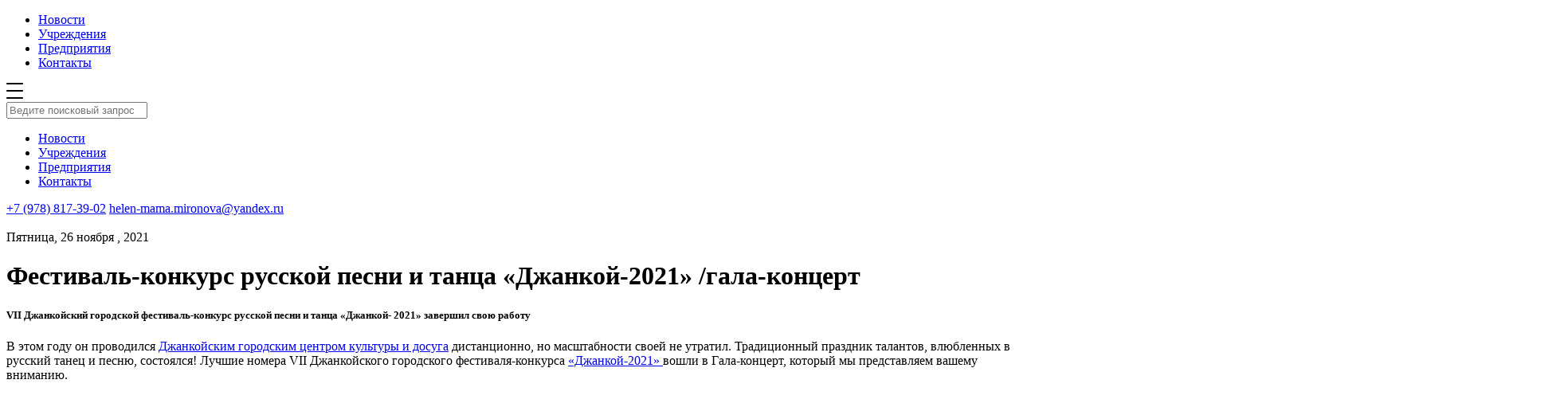

--- FILE ---
content_type: text/html; charset=UTF-8
request_url: https://inlens24.ru/festival-konkurs-russkoy-pesni-i-tantsa-dzhankoy-2.html
body_size: 14173
content:
<!DOCTYPE html>
<html xmlns="http://www.w3.org/1999/xhtml">
<head>
<title>Фестиваль-конкурс русской песни и танца &quot;Джанкой-2021&quot; /гала-концерт — Джанкой в объективе</title>
    
    <meta name="viewport" content="width=device-width, initial-scale=1.0"/>
	<meta name="yandex-verification" content="0bddda524ca420b5" />
    <meta http-equiv="Content-Type" content="text/html; charset=utf-8"/>

    <link rel="stylesheet" href="https://inlens24.ru/wp-content/cache/minify/31ce6.css" media="all" />

    <link rel="icon" type="image/png" href="/favicon_new.ico"/>
    

    
    <script src="https://inlens24.ru/wp-content/cache/minify/8b706.js" async></script>

<!-- // 	<script async src="/wp-content/themes/inlens/js/lazy.js"></script> -->

    <link async rel="stylesheet" href="https://cdn.jsdelivr.net/bxslider/4.2.12/jquery.bxslider.css">
    <script async src="https://ajax.googleapis.com/ajax/libs/jquery/3.1.1/jquery.min.js"></script>
    <script async src="https://cdn.jsdelivr.net/bxslider/4.2.12/jquery.bxslider.min.js"></script>

    <link rel="next" href="https://inlens24.ru/page/2">


    
<!-- SEO от Rank Math - https://rankmath.com/ -->
<meta name="description" content="VII Джанкойский городской фестиваль-конкурс русской песни и танца «Джанкой- 2021» завершил свою работу/ Определены победители."/>
<meta name="robots" content="follow, index, max-snippet:-1, max-video-preview:-1, max-image-preview:standard"/>
<link rel="canonical" href="https://inlens24.ru/festival-konkurs-russkoy-pesni-i-tantsa-dzhankoy-2.html" />
<meta property="og:locale" content="ru_RU" />
<meta property="og:type" content="article" />
<meta property="og:title" content="Фестиваль-конкурс русской песни и танца &quot;Джанкой-2021&quot; /гала-концерт — Джанкой в объективе" />
<meta property="og:description" content="VII Джанкойский городской фестиваль-конкурс русской песни и танца «Джанкой- 2021» завершил свою работу/ Определены победители." />
<meta property="og:url" content="https://inlens24.ru/festival-konkurs-russkoy-pesni-i-tantsa-dzhankoy-2.html" />
<meta property="og:site_name" content="Джанкой в объективе" />
<meta property="article:tag" content="конкурс-фестиваль" />
<meta property="article:tag" content="фестиваль русской песни и танца" />
<meta property="article:tag" content="фестиваль-конкурс" />
<meta property="article:section" content="#Конкурсы" />
<meta property="og:updated_time" content="2021-12-09T10:03:57+03:00" />
<meta property="og:image" content="https://inlens24.ru/wp-content/uploads/2021/11/фестиваль-конкурс-русской-песни-и-танца.jpg" />
<meta property="og:image:secure_url" content="https://inlens24.ru/wp-content/uploads/2021/11/фестиваль-конкурс-русской-песни-и-танца.jpg" />
<meta property="og:image:width" content="1920" />
<meta property="og:image:height" content="1080" />
<meta property="og:image:alt" content="фестиваль-конкурс русской песни и танца" />
<meta property="og:image:type" content="image/jpeg" />
<meta property="article:published_time" content="2021-11-26T17:25:51+03:00" />
<meta property="article:modified_time" content="2021-12-09T10:03:57+03:00" />
<meta name="twitter:card" content="summary" />
<meta name="twitter:title" content="Фестиваль-конкурс русской песни и танца &quot;Джанкой-2021&quot; /гала-концерт — Джанкой в объективе" />
<meta name="twitter:description" content="VII Джанкойский городской фестиваль-конкурс русской песни и танца «Джанкой- 2021» завершил свою работу/ Определены победители." />
<meta name="twitter:image" content="https://inlens24.ru/wp-content/uploads/2021/11/фестиваль-конкурс-русской-песни-и-танца.jpg" />
<meta name="twitter:label1" content="Автор" />
<meta name="twitter:data1" content="Elena Mironova" />
<meta name="twitter:label2" content="Время чтения" />
<meta name="twitter:data2" content="11 минут" />
<script type="application/ld+json" class="rank-math-schema">{"@context":"https://schema.org","@graph":[{"@type":["Website","Organization"],"@id":"https://inlens24.ru/#organization","name":"\u041d\u043e\u0432\u043e\u0441\u0442\u0438 \u0414\u0436\u0430\u043d\u043a\u043e\u044f","url":"https://inlens24.ru","logo":{"@type":"ImageObject","@id":"https://inlens24.ru/#logo","url":"https://inlens24.ru/wp-content/uploads/2020/04/inlens-header-logo.png","contentUrl":"https://inlens24.ru/wp-content/uploads/2020/04/inlens-header-logo.png","caption":"\u041d\u043e\u0432\u043e\u0441\u0442\u0438 \u0414\u0436\u0430\u043d\u043a\u043e\u044f","inLanguage":"ru-RU","width":"350","height":"90"},"openingHours":["Monday,Tuesday,Wednesday,Thursday,Friday,Saturday,Sunday 09:00-17:00"]},{"@type":"WebSite","@id":"https://inlens24.ru/#website","url":"https://inlens24.ru","name":"\u041d\u043e\u0432\u043e\u0441\u0442\u0438 \u0414\u0436\u0430\u043d\u043a\u043e\u044f","publisher":{"@id":"https://inlens24.ru/#organization"},"inLanguage":"ru-RU"},{"@type":"ImageObject","@id":"https://inlens24.ru/wp-content/uploads/2021/11/\u0444\u0435\u0441\u0442\u0438\u0432\u0430\u043b\u044c-\u043a\u043e\u043d\u043a\u0443\u0440\u0441-\u0440\u0443\u0441\u0441\u043a\u043e\u0439-\u043f\u0435\u0441\u043d\u0438-\u0438-\u0442\u0430\u043d\u0446\u0430.jpg","url":"https://inlens24.ru/wp-content/uploads/2021/11/\u0444\u0435\u0441\u0442\u0438\u0432\u0430\u043b\u044c-\u043a\u043e\u043d\u043a\u0443\u0440\u0441-\u0440\u0443\u0441\u0441\u043a\u043e\u0439-\u043f\u0435\u0441\u043d\u0438-\u0438-\u0442\u0430\u043d\u0446\u0430.jpg","width":"1920","height":"1080","caption":"\u0444\u0435\u0441\u0442\u0438\u0432\u0430\u043b\u044c-\u043a\u043e\u043d\u043a\u0443\u0440\u0441 \u0440\u0443\u0441\u0441\u043a\u043e\u0439 \u043f\u0435\u0441\u043d\u0438 \u0438 \u0442\u0430\u043d\u0446\u0430","inLanguage":"ru-RU"},{"@type":"WebPage","@id":"https://inlens24.ru/festival-konkurs-russkoy-pesni-i-tantsa-dzhankoy-2.html#webpage","url":"https://inlens24.ru/festival-konkurs-russkoy-pesni-i-tantsa-dzhankoy-2.html","name":"\u0424\u0435\u0441\u0442\u0438\u0432\u0430\u043b\u044c-\u043a\u043e\u043d\u043a\u0443\u0440\u0441 \u0440\u0443\u0441\u0441\u043a\u043e\u0439 \u043f\u0435\u0441\u043d\u0438 \u0438 \u0442\u0430\u043d\u0446\u0430 &quot;\u0414\u0436\u0430\u043d\u043a\u043e\u0439-2021&quot; /\u0433\u0430\u043b\u0430-\u043a\u043e\u043d\u0446\u0435\u0440\u0442 \u2014 \u0414\u0436\u0430\u043d\u043a\u043e\u0439 \u0432 \u043e\u0431\u044a\u0435\u043a\u0442\u0438\u0432\u0435","datePublished":"2021-11-26T17:25:51+03:00","dateModified":"2021-12-09T10:03:57+03:00","isPartOf":{"@id":"https://inlens24.ru/#website"},"primaryImageOfPage":{"@id":"https://inlens24.ru/wp-content/uploads/2021/11/\u0444\u0435\u0441\u0442\u0438\u0432\u0430\u043b\u044c-\u043a\u043e\u043d\u043a\u0443\u0440\u0441-\u0440\u0443\u0441\u0441\u043a\u043e\u0439-\u043f\u0435\u0441\u043d\u0438-\u0438-\u0442\u0430\u043d\u0446\u0430.jpg"},"inLanguage":"ru-RU"},{"@type":"Person","@id":"https://inlens24.ru/author/elena","name":"Elena Mironova","url":"https://inlens24.ru/author/elena","image":{"@type":"ImageObject","@id":"https://secure.gravatar.com/avatar/0271099e0525a5887b874dc12f149b00d5f4ca574fb49f40c550c6b4a226cc32?s=96&amp;d=mm&amp;r=g","url":"https://secure.gravatar.com/avatar/0271099e0525a5887b874dc12f149b00d5f4ca574fb49f40c550c6b4a226cc32?s=96&amp;d=mm&amp;r=g","caption":"Elena Mironova","inLanguage":"ru-RU"},"worksFor":{"@id":"https://inlens24.ru/#organization"}},{"@type":"BlogPosting","headline":"\u0424\u0435\u0441\u0442\u0438\u0432\u0430\u043b\u044c-\u043a\u043e\u043d\u043a\u0443\u0440\u0441 \u0440\u0443\u0441\u0441\u043a\u043e\u0439 \u043f\u0435\u0441\u043d\u0438 \u0438 \u0442\u0430\u043d\u0446\u0430 &quot;\u0414\u0436\u0430\u043d\u043a\u043e\u0439-2021&quot; /\u0433\u0430\u043b\u0430-\u043a\u043e\u043d\u0446\u0435\u0440\u0442 \u2014 \u0414\u0436\u0430\u043d\u043a\u043e\u0439 \u0432 \u043e\u0431\u044a\u0435\u043a\u0442\u0438\u0432\u0435 \u2014","keywords":"\u0444\u0435\u0441\u0442\u0438\u0432\u0430\u043b\u044c-\u043a\u043e\u043d\u043a\u0443\u0440\u0441 \u0440\u0443\u0441\u0441\u043a\u043e\u0439 \u043f\u0435\u0441\u043d\u0438 \u0438 \u0442\u0430\u043d\u0446\u0430","datePublished":"2021-11-26T17:25:51+03:00","dateModified":"2021-12-09T10:03:57+03:00","articleSection":"#\u041a\u043e\u043d\u043a\u0443\u0440\u0441\u044b, #\u041a\u043e\u043d\u0446\u0435\u0440\u0442\u044b","author":{"@id":"https://inlens24.ru/author/elena","name":"Elena Mironova"},"publisher":{"@id":"https://inlens24.ru/#organization"},"description":"VII \u0414\u0436\u0430\u043d\u043a\u043e\u0439\u0441\u043a\u0438\u0439 \u0433\u043e\u0440\u043e\u0434\u0441\u043a\u043e\u0439 \u0444\u0435\u0441\u0442\u0438\u0432\u0430\u043b\u044c-\u043a\u043e\u043d\u043a\u0443\u0440\u0441 \u0440\u0443\u0441\u0441\u043a\u043e\u0439 \u043f\u0435\u0441\u043d\u0438 \u0438 \u0442\u0430\u043d\u0446\u0430 \u00ab\u0414\u0436\u0430\u043d\u043a\u043e\u0439- 2021\u00bb \u0437\u0430\u0432\u0435\u0440\u0448\u0438\u043b \u0441\u0432\u043e\u044e \u0440\u0430\u0431\u043e\u0442\u0443/ \u041e\u043f\u0440\u0435\u0434\u0435\u043b\u0435\u043d\u044b \u043f\u043e\u0431\u0435\u0434\u0438\u0442\u0435\u043b\u0438.","name":"\u0424\u0435\u0441\u0442\u0438\u0432\u0430\u043b\u044c-\u043a\u043e\u043d\u043a\u0443\u0440\u0441 \u0440\u0443\u0441\u0441\u043a\u043e\u0439 \u043f\u0435\u0441\u043d\u0438 \u0438 \u0442\u0430\u043d\u0446\u0430 &quot;\u0414\u0436\u0430\u043d\u043a\u043e\u0439-2021&quot; /\u0433\u0430\u043b\u0430-\u043a\u043e\u043d\u0446\u0435\u0440\u0442 \u2014 \u0414\u0436\u0430\u043d\u043a\u043e\u0439 \u0432 \u043e\u0431\u044a\u0435\u043a\u0442\u0438\u0432\u0435 \u2014","@id":"https://inlens24.ru/festival-konkurs-russkoy-pesni-i-tantsa-dzhankoy-2.html#richSnippet","isPartOf":{"@id":"https://inlens24.ru/festival-konkurs-russkoy-pesni-i-tantsa-dzhankoy-2.html#webpage"},"image":{"@id":"https://inlens24.ru/wp-content/uploads/2021/11/\u0444\u0435\u0441\u0442\u0438\u0432\u0430\u043b\u044c-\u043a\u043e\u043d\u043a\u0443\u0440\u0441-\u0440\u0443\u0441\u0441\u043a\u043e\u0439-\u043f\u0435\u0441\u043d\u0438-\u0438-\u0442\u0430\u043d\u0446\u0430.jpg"},"inLanguage":"ru-RU","mainEntityOfPage":{"@id":"https://inlens24.ru/festival-konkurs-russkoy-pesni-i-tantsa-dzhankoy-2.html#webpage"}}]}</script>
<!-- /Rank Math WordPress SEO плагин -->

<link rel="alternate" type="application/rss+xml" title="Джанкой в объективе &raquo; Лента" href="https://inlens24.ru/feed" />
<link rel="alternate" type="application/rss+xml" title="Джанкой в объективе &raquo; Лента комментариев" href="https://inlens24.ru/comments/feed" />
<script type="text/javascript" id="wpp-js" src="https://inlens24.ru/wp-content/plugins/wordpress-popular-posts/assets/js/wpp.min.js?ver=7.3.6" data-sampling="0" data-sampling-rate="100" data-api-url="https://inlens24.ru/wp-json/wordpress-popular-posts" data-post-id="22430" data-token="866d31302d" data-lang="0" data-debug="0"></script>
<link rel="alternate" type="application/rss+xml" title="Джанкой в объективе &raquo; Лента комментариев к &laquo;Фестиваль-конкурс русской песни и танца &#171;Джанкой-2021&#187; /гала-концерт&raquo;" href="https://inlens24.ru/festival-konkurs-russkoy-pesni-i-tantsa-dzhankoy-2.html/feed" />
<link rel="alternate" title="oEmbed (JSON)" type="application/json+oembed" href="https://inlens24.ru/wp-json/oembed/1.0/embed?url=https%3A%2F%2Finlens24.ru%2Ffestival-konkurs-russkoy-pesni-i-tantsa-dzhankoy-2.html" />
<link rel="alternate" title="oEmbed (XML)" type="text/xml+oembed" href="https://inlens24.ru/wp-json/oembed/1.0/embed?url=https%3A%2F%2Finlens24.ru%2Ffestival-konkurs-russkoy-pesni-i-tantsa-dzhankoy-2.html&#038;format=xml" />
<style id='wp-img-auto-sizes-contain-inline-css' type='text/css'>
img:is([sizes=auto i],[sizes^="auto," i]){contain-intrinsic-size:3000px 1500px}
/*# sourceURL=wp-img-auto-sizes-contain-inline-css */
</style>
<style id='wp-block-library-inline-css' type='text/css'>
:root{
  --wp-block-synced-color:#7a00df;
  --wp-block-synced-color--rgb:122, 0, 223;
  --wp-bound-block-color:var(--wp-block-synced-color);
  --wp-editor-canvas-background:#ddd;
  --wp-admin-theme-color:#007cba;
  --wp-admin-theme-color--rgb:0, 124, 186;
  --wp-admin-theme-color-darker-10:#006ba1;
  --wp-admin-theme-color-darker-10--rgb:0, 107, 160.5;
  --wp-admin-theme-color-darker-20:#005a87;
  --wp-admin-theme-color-darker-20--rgb:0, 90, 135;
  --wp-admin-border-width-focus:2px;
}
@media (min-resolution:192dpi){
  :root{
    --wp-admin-border-width-focus:1.5px;
  }
}
.wp-element-button{
  cursor:pointer;
}

:root .has-very-light-gray-background-color{
  background-color:#eee;
}
:root .has-very-dark-gray-background-color{
  background-color:#313131;
}
:root .has-very-light-gray-color{
  color:#eee;
}
:root .has-very-dark-gray-color{
  color:#313131;
}
:root .has-vivid-green-cyan-to-vivid-cyan-blue-gradient-background{
  background:linear-gradient(135deg, #00d084, #0693e3);
}
:root .has-purple-crush-gradient-background{
  background:linear-gradient(135deg, #34e2e4, #4721fb 50%, #ab1dfe);
}
:root .has-hazy-dawn-gradient-background{
  background:linear-gradient(135deg, #faaca8, #dad0ec);
}
:root .has-subdued-olive-gradient-background{
  background:linear-gradient(135deg, #fafae1, #67a671);
}
:root .has-atomic-cream-gradient-background{
  background:linear-gradient(135deg, #fdd79a, #004a59);
}
:root .has-nightshade-gradient-background{
  background:linear-gradient(135deg, #330968, #31cdcf);
}
:root .has-midnight-gradient-background{
  background:linear-gradient(135deg, #020381, #2874fc);
}
:root{
  --wp--preset--font-size--normal:16px;
  --wp--preset--font-size--huge:42px;
}

.has-regular-font-size{
  font-size:1em;
}

.has-larger-font-size{
  font-size:2.625em;
}

.has-normal-font-size{
  font-size:var(--wp--preset--font-size--normal);
}

.has-huge-font-size{
  font-size:var(--wp--preset--font-size--huge);
}

.has-text-align-center{
  text-align:center;
}

.has-text-align-left{
  text-align:left;
}

.has-text-align-right{
  text-align:right;
}

.has-fit-text{
  white-space:nowrap !important;
}

#end-resizable-editor-section{
  display:none;
}

.aligncenter{
  clear:both;
}

.items-justified-left{
  justify-content:flex-start;
}

.items-justified-center{
  justify-content:center;
}

.items-justified-right{
  justify-content:flex-end;
}

.items-justified-space-between{
  justify-content:space-between;
}

.screen-reader-text{
  border:0;
  clip-path:inset(50%);
  height:1px;
  margin:-1px;
  overflow:hidden;
  padding:0;
  position:absolute;
  width:1px;
  word-wrap:normal !important;
}

.screen-reader-text:focus{
  background-color:#ddd;
  clip-path:none;
  color:#444;
  display:block;
  font-size:1em;
  height:auto;
  left:5px;
  line-height:normal;
  padding:15px 23px 14px;
  text-decoration:none;
  top:5px;
  width:auto;
  z-index:100000;
}
html :where(.has-border-color){
  border-style:solid;
}

html :where([style*=border-top-color]){
  border-top-style:solid;
}

html :where([style*=border-right-color]){
  border-right-style:solid;
}

html :where([style*=border-bottom-color]){
  border-bottom-style:solid;
}

html :where([style*=border-left-color]){
  border-left-style:solid;
}

html :where([style*=border-width]){
  border-style:solid;
}

html :where([style*=border-top-width]){
  border-top-style:solid;
}

html :where([style*=border-right-width]){
  border-right-style:solid;
}

html :where([style*=border-bottom-width]){
  border-bottom-style:solid;
}

html :where([style*=border-left-width]){
  border-left-style:solid;
}
html :where(img[class*=wp-image-]){
  height:auto;
  max-width:100%;
}
:where(figure){
  margin:0 0 1em;
}

html :where(.is-position-sticky){
  --wp-admin--admin-bar--position-offset:var(--wp-admin--admin-bar--height, 0px);
}

@media screen and (max-width:600px){
  html :where(.is-position-sticky){
    --wp-admin--admin-bar--position-offset:0px;
  }
}

/*# sourceURL=wp-block-library-inline-css */
</style>
<style id='classic-theme-styles-inline-css' type='text/css'>
/**
 * These rules are needed for backwards compatibility.
 * They should match the button element rules in the base theme.json file.
 */
.wp-block-button__link {
	color: #ffffff;
	background-color: #32373c;
	border-radius: 9999px; /* 100% causes an oval, but any explicit but really high value retains the pill shape. */

	/* This needs a low specificity so it won't override the rules from the button element if defined in theme.json. */
	box-shadow: none;
	text-decoration: none;

	/* The extra 2px are added to size solids the same as the outline versions.*/
	padding: calc(0.667em + 2px) calc(1.333em + 2px);

	font-size: 1.125em;
}

.wp-block-file__button {
	background: #32373c;
	color: #ffffff;
	text-decoration: none;
}

/*# sourceURL=/wp-includes/css/classic-themes.css */
</style>
<link rel="stylesheet" href="https://inlens24.ru/wp-content/cache/minify/8913e.css" media="all" />


<link rel="https://api.w.org/" href="https://inlens24.ru/wp-json/" /><link rel="alternate" title="JSON" type="application/json" href="https://inlens24.ru/wp-json/wp/v2/posts/22430" /><link rel='shortlink' href='https://inlens24.ru/?p=22430' />
<!-- Metadata generated with the Open Graph Protocol Framework plugin 2.1.0 - https://wordpress.org/plugins/open-graph-protocol-framework/ - https://www.itthinx.com/plugins/open-graph-protocol/ --><meta property="og:title" content="Фестиваль-конкурс русской песни и танца &#171;Джанкой-2021&#187; /гала-концерт" />
<meta property="og:locale" content="ru_RU" />
<meta property="og:type" content="article" />
<meta property="og:image" content="https://inlens24.ru/wp-content/uploads/2021/11/фестиваль-конкурс-русской-песни-и-танца.jpg" />
<meta property="og:image:url" content="https://inlens24.ru/wp-content/uploads/2021/11/фестиваль-конкурс-русской-песни-и-танца.jpg" />
<meta property="og:image:secure_url" content="https://inlens24.ru/wp-content/uploads/2021/11/фестиваль-конкурс-русской-песни-и-танца.jpg" />
<meta property="og:image:width" content="1920" />
<meta property="og:image:height" content="1080" />
<meta property="og:image:alt" content="фестиваль-конкурс русской песни и танца" />
<meta property="og:url" content="https://inlens24.ru/festival-konkurs-russkoy-pesni-i-tantsa-dzhankoy-2.html" />
<meta property="og:site_name" content="Джанкой в объективе" />
<meta property="og:description" content=" &hellip;" />
            <style id="wpp-loading-animation-styles">@-webkit-keyframes bgslide{from{background-position-x:0}to{background-position-x:-200%}}@keyframes bgslide{from{background-position-x:0}to{background-position-x:-200%}}.wpp-widget-block-placeholder,.wpp-shortcode-placeholder{margin:0 auto;width:60px;height:3px;background:#dd3737;background:linear-gradient(90deg,#dd3737 0%,#571313 10%,#dd3737 100%);background-size:200% auto;border-radius:3px;-webkit-animation:bgslide 1s infinite linear;animation:bgslide 1s infinite linear}</style>
            <link rel="icon" href="https://inlens24.ru/wp-content/uploads/2020/09/cropped-header-logo-32x32.png" sizes="32x32" />
<link rel="icon" href="https://inlens24.ru/wp-content/uploads/2020/09/cropped-header-logo-192x192.png" sizes="192x192" />
<link rel="apple-touch-icon" href="https://inlens24.ru/wp-content/uploads/2020/09/cropped-header-logo-180x180.png" />
<meta name="msapplication-TileImage" content="https://inlens24.ru/wp-content/uploads/2020/09/cropped-header-logo-270x270.png" />




</head>

<body class="wp-singular post-template-default single single-post postid-22430 single-format-standard wp-theme-inlens cookies-not-set">


<div class="wrapper">

<!--     <div id="page-preloader">
        <img class="spinner" src="https://inlens24.ru/wp-content/themes/inlens/img/header-logo.png" alt="">
    </div>
 -->
    <div class="header-wrapper">
        <div class="container">
            <div class="header">
                <a href="https://inlens24.ru" class="header__logo"></a>
                <ul class="header_menu">
                    <li><a href="http://inlens24.ru/">Новости</a></li><li><a href="https://inlens24.ru/spravochnik">Учреждения</a></li><li><a href="http://inlens24.ru/spravochnik/predpriyatiya#Предприятия">Предприятия</a></li><li><a href="https://inlens24.ru/kak-s-nami-svyazat-sya">Контакты</a></li>                </ul>
                <span class="header__search"></span>
                <span class="header__menuBtn">
                <svg width="21px" height="20px" viewBox="0 0 21 20" version="1.1" xmlns="http://www.w3.org/2000/svg"
                     xmlns:xlink="http://www.w3.org/1999/xlink">
                    <title>6F09B44C-B175-41CE-9735-F4062F5DA457</title>
                    <defs></defs>
                    <g id="inls_st_001" stroke="none" stroke-width="1" fill="none" fill-rule="evenodd"
                       transform="translate(-331.000000, -21.000000)">
                        <g id="шапка" fill="#000000">
                            <path
                                d="M332,21 L351,21 C351.552285,21 352,21.4477153 352,22 C352,22.5522847 351.552285,23 351,23 L332,23 C331.447715,23 331,22.5522847 331,22 C331,21.4477153 331.447715,21 332,21 Z M332,30 L351,30 C351.552285,30 352,30.4477153 352,31 C352,31.5522847 351.552285,32 351,32 L332,32 C331.447715,32 331,31.5522847 331,31 C331,30.4477153 331.447715,30 332,30 Z M332,39 L351,39 C351.552285,39 352,39.4477153 352,40 C352,40.5522847 351.552285,41 351,41 L332,41 C331.447715,41 331,40.5522847 331,40 C331,39.4477153 331.447715,39 332,39 Z"
                                id="inls_menu"></path>
                        </g>
                    </g>
                </svg>
            </span>
            </div>
        </div>
    </div>

    <div class="search">
        <div class="search_header">
            <div class="container">
                <a href="" class="search_header__logo"></a>
                <span class="search_header__close"></span>
                <div class="clearfix"></div>
            </div>
        </div>


        <div class="container">
            <div class="search_input">
                <span class="search_icon"></span>
                <input type="text" placeholder="Ведите поисковый запрос" class="search_input__field"
                       name="s" id="s">
            </div>

            <div class="search_results_wrap">
                <div class="search_results">
                </div>
            </div>
        </div>


    </div>

    <div class="menuBox">
        <div class="search_header">
            <div class="container">
                <a href="" class="search_header__logo"></a>
                <span class="search_header__close"></span>
                <div class="clearfix"></div>
            </div>
        </div>
        <div class="container">
            <ul class="menuBox__menu">
                <li><a href="http://inlens24.ru/">Новости</a></li><li><a href="https://inlens24.ru/spravochnik">Учреждения</a></li><li><a href="http://inlens24.ru/spravochnik/predpriyatiya#Предприятия">Предприятия</a></li><li><a href="https://inlens24.ru/kak-s-nami-svyazat-sya">Контакты</a></li>            </ul>
        </div>
        <div class="menuBox__contacts">
            <div class="container">
                <a class="phone" href="tel:+79788173902">+7 (978) 817-39-02</a>
                <a class="mail" href="mailto:helen-mama.mironova@yandex.ru">helen-mama.mironova@yandex.ru</a>
            </div>
        </div>
    </div>

    
    <div class="container">
        <div class="containerWide newsSingle">
            <img class="newsSingle__imageBig"
                 style="background-image:url('https://inlens24.ru/wp-content/uploads/2021/11/фестиваль-конкурс-русской-песни-и-танца.jpg')"></img>
            <div class="newsSingle_content">
                <div class="newsSingle_content__date">Пятница, 26 ноября , 2021</div>
                <h1 class="newsSingle_content__title">Фестиваль-конкурс русской песни и танца &#171;Джанкой-2021&#187; /гала-концерт</h1>
                
<h5 class="wp-block-heading">VII Джанкойский городской фестиваль-конкурс русской песни и танца «Джанкой- 2021» завершил свою работу</h5>



<p>В этом году он проводился <a href="https://vk.com/public193916577" target="_blank" data-type="URL" data-id="https://vk.com/public193916577" rel="noreferrer noopener nofollow">Джанкойским городским центром культуры и досуга</a> дистанционно, но масштабности своей не утратил. Традиционный праздник талантов, влюбленных в русский танец и песню, состоялся! Лучшие номера VII Джанкойского городского фестиваля-конкурса <a href="https://inlens24.ru/otshumel-y-festival-dzhankoj-2019.html" data-type="post" data-id="15750">&#171;Джанкой-2021&#187; </a>вошли в Гала-концерт, который мы представляем вашему вниманию.</p>



<figure class="wp-block-embed is-type-video is-provider-youtube wp-block-embed-youtube wp-embed-aspect-16-9 wp-has-aspect-ratio"><div class="wp-block-embed__wrapper">
<iframe loading="lazy" title="VII Джанкойский городской фестиваль-конкурс &quot;Джанкой 2021&quot;" width="500" height="281" src="https://www.youtube.com/embed/W_MXxU2Fr6M?feature=oembed" frameborder="0" allow="accelerometer; autoplay; clipboard-write; encrypted-media; gyroscope; picture-in-picture; web-share" referrerpolicy="strict-origin-when-cross-origin" allowfullscreen></iframe>
</div></figure>



<p>Цель фестиваля &#8212; сохранение и популяризация русского народного творчества, а также выявление и поддержка молодых талантов.</p>



<p>Конкурсанты приняли участвовали в номинациях: народный вокал, народная хореография, инструментальный жанр и художественное слово. Было принято 150 заявок, это более 400 человек.</p>



<figure class="wp-block-image size-large"><img loading="lazy" decoding="async" width="1920" height="1080" src="https://inlens24.ru/wp-content/uploads/2021/11/Фестиваль-конкурс-русской-песни-и-танца-в-г.-Джанкой.jpg" alt="Фестиваль-конкурс русской песни и танца в г. Джанкой" class="wp-image-22432" title="Джанкой в объективе Фестиваль-конкурс русской песни и танца &quot;Джанкой-2021&quot; /гала-концерт"></figure>



<p>25 городов, районов и сельских поселений Крыма приняли участие в конкурсе, это: г. Джанкой и Джанкойский район, г.Ялта, г.Феодосия, г.Алушта,г. Красноперекопск, Симферопольский &nbsp;р-н, Красногвардейский р-н, Ленинскийр-н , Нижнегорский р-н, Сакский р-н, а также г. Кострома и Костромская область.</p>



<figure class="wp-block-image size-large"><img loading="lazy" decoding="async" width="1920" height="1080" src="https://inlens24.ru/wp-content/uploads/2021/11/фестиваль-конкурс-русской-песни-и-танца.-г.-Джанкой.jpg" alt="фестиваль-конкурс русской песни и танца. г. Джанкой" class="wp-image-22431" title="Джанкой в объективе Фестиваль-конкурс русской песни и танца &quot;Джанкой-2021&quot; /гала-концерт"><figcaption>фестиваль-конкурс русской песни и танца. в  г. Джанкой</figcaption></figure>



<p>Мы благодарим всех, кто принял участие в нашем городском конкурсе.</p>



<p>В состав членов жюри вошли специалисты разных жанров Джанкойского городского центра культуры и досуга, а председателем жюри стала заслуженный работник культуры РК, ведущий специалист по жанрам творчества, отдела народного творчества ГБУКРК&nbsp; «Центр народного творчества РК» Диланян Вардуи Саркисовна.</p>



<p>В ходе дистанционного заседания были определены победители конкурса.</p>



<figure class="wp-block-image size-large"><img loading="lazy" decoding="async" width="1920" height="1080" src="https://inlens24.ru/wp-content/uploads/2021/11/Фестиваль-конкурс-русской-песни-и-танца-Джанкой.jpg" alt="Фестиваль-конкурс русской песни и танца Джанкой" class="wp-image-22433" title="Джанкой в объективе Фестиваль-конкурс русской песни и танца &quot;Джанкой-2021&quot; /гала-концерт"></figure>



<h5 class="wp-block-heading">Фестиваль-конкурс русской песни и танца &#171;Джанкой &#8212; 2021&#187; / <strong>РЕЗУЛЬТАТЫ КОНКУРСА:</strong></h5>



<h5 class="has-text-align-center wp-block-heading"><strong>ВОКАЛ</strong></h5>



<p><strong>Номинация: Вокал</strong> <strong>Форма: Соло</strong></p>



<p><strong>Категория: А-0 (6-9лет включительно)</strong></p>



<p><strong>II</strong><strong> </strong><strong>место</strong><strong></strong></p>



<ol class="wp-block-list" type="1"><li>Габак Анастасия Пасынкова- солистка образцового вокального ансамбля «Рябинка» МБУК «Централизованная клубная система» Черноморский районный Дом культуры, пгт. Черноморское (рук. Пасынкова Н.И.)&nbsp;&nbsp;&nbsp;&nbsp;&nbsp;&nbsp;</li></ol>



<p><strong>III</strong><strong> </strong><strong>место</strong></p>



<ol class="wp-block-list" type="1"><li>Яцко Ника- солистка ансамбля народной песни «Жар-птица», МБУК Дворец культуры «Бриз» пгт.Приморский, г.Феодосия, (рук. Дороганова Людмила Максимовна)</li></ol>



<p><strong>Категория: А-1</strong> <strong>(10-13 лет включительно)</strong></p>



<p><strong>II</strong><strong> </strong><strong>место</strong></p>



<ol class="wp-block-list" type="1"><li>Куртсеитова Медине, МБУ ДО «Джанкойская ДШИ» г. Джанкой</li></ol>



<p>(рук.&nbsp; Бекирова Эльмира Худусовна)</p>



<p><strong>III</strong><strong> </strong><strong>место</strong></p>



<ol class="wp-block-list" type="1"><li>Аблаева Эмилия, «Джанкойский РДК», Джанкойский район (рук.Бекирова Эльмира Худусовна)<strong></strong></li></ol>



<p><strong>Категория: А-2</strong> <strong>(14-17 лет включительно)</strong></p>



<p><strong>I</strong><strong> </strong><strong>место</strong></p>



<ol class="wp-block-list" type="1"><li>Терликчи Ильми , МБУ ДО «Джанкойская ДШИ»г.Джанкой (рук.Бекирова Эльмира Худусовна)</li></ol>



<p><strong>II</strong><strong> </strong><strong>место</strong></p>



<ul class="wp-block-list"><li>Быданова Аксинья , МБУ ДО «Джанкойская ДШИ» (рук.Бекирова Эльмира Худусовна)</li></ul>



<p><strong>III</strong><strong> </strong><strong>место</strong></p>



<ol class="wp-block-list" type="1"><li>Землянская Варвара, МБУК «ДК «Бриз» ПМОГОФРК&nbsp;&nbsp;&nbsp;&nbsp;&nbsp;&nbsp;&nbsp;&nbsp;&nbsp; Республика Крым, рук. Дороганова Людмила Максимовна ,&nbsp; концертмейстер – Комиссаров Сергей Васильевич.&nbsp;</li></ol>



<p><strong>Категория: А-3</strong></p>



<p><strong>(18-24 лет включительно)</strong></p>



<p><strong>III</strong><strong> </strong><strong>место</strong></p>



<ol class="wp-block-list" type="1"><li>Сеитумерова Мавиле, Красномакский сельский клуб, с. Красный Мак (рук. Бочарова Ирина Юрьевна)&nbsp;&nbsp;&nbsp;&nbsp;&nbsp;&nbsp;&nbsp;&nbsp;&nbsp;&nbsp;&nbsp;&nbsp;&nbsp;&nbsp;&nbsp;&nbsp;</li></ol>



<p><strong>Категория: А-4 (25-45 лет включительно)</strong></p>



<p><strong>I</strong><strong> </strong><strong>место</strong></p>



<ol class="wp-block-list" type="1"><li>Бабий Марина,&nbsp;&nbsp;&nbsp;&nbsp; Красногвардейский районный Дом культуры – структурное подразделение МБУК «ЦКС» Красногвардейского района Республики Крым.&nbsp;&nbsp;&nbsp;&nbsp;&nbsp; <strong></strong></li></ol>



<ul class="wp-block-list"><li>Сушко Майя Михайловна, &nbsp;&nbsp;&nbsp; МБУК «Джанкойский городской центр культуры и досуга»&nbsp;&nbsp;&nbsp;&nbsp;&nbsp; Республики Крым.</li></ul>



<p><strong>II</strong><strong> </strong><strong>место</strong></p>



<ol class="wp-block-list" type="1"><li>Рябоконь Татьяна, Мирновский СДК МКУК «ЦКС» Симферопольского района&nbsp;&nbsp;&nbsp;&nbsp; Республики Крым.</li></ol>



<p><strong>Категория: А-5 (46 лет и старше)</strong></p>



<h5 class="has-text-align-center wp-block-heading"><strong>&nbsp;ГРАН-ПРИ</strong></h5>



<ol class="wp-block-list" type="1"><li>Пасынкова Надежда Ивановна-&nbsp; солистка «Народного» оркестра русских народных инструментов «Русские узоры», МБУК «Централизованная клубная система» Черноморский районный Дом культуры, пгт. Черноморское&nbsp;&nbsp; Республика Крым (рук. Данилов Виктор Александрович)&nbsp;&nbsp;&nbsp;&nbsp;</li></ol>



<p><strong>I место</strong></p>



<ol class="wp-block-list" type="1"><li>Александров Александр, МКУК «Централизованная клубная система Нижнегорского района», Михайловский сельский Дом культуры Республики Крым (рук. Ломака Василий Маркович)&nbsp;&nbsp;&nbsp;&nbsp; &nbsp;&nbsp;&nbsp;&nbsp;&nbsp;&nbsp;&nbsp;&nbsp;&nbsp;</li></ol>



<p><strong>II место</strong></p>



<ol class="wp-block-list" type="1"><li>Алёхин Александр Георгиевич, МБУК ДК «Бриз»,</li></ol>



<p>пгт. Приморский, г. Феодосия, рук. Сердюкова Людмила Николаевна,</p>



<p>Аккомпаниатор: Комиссаров Сергей Васильевич.&nbsp;&nbsp;&nbsp;&nbsp;&nbsp;&nbsp;</p>



<p><strong>III место</strong></p>



<ol class="wp-block-list" type="1"><li>Кобелецкая Мария Михайловна, МБУК ДК «Бриз»,</li></ol>



<p>пгт. Приморский, рук. Сердюкова Людмила Николаевна, аккомпаниатор Комиссаров Сергей Васильевич.&nbsp;&nbsp;&nbsp;&nbsp;&nbsp;&nbsp;&nbsp;&nbsp;</p>



<p><strong>III место</strong></p>



<ol class="wp-block-list" type="1"><li>Васютина Ольга, МБУК «ЯЦКС» филиал «Ялтинский центр культуры» Республики Крым (рук. Мартин Лидия Кирилловна)&nbsp;&nbsp;</li></ol>



<p><strong>Номинация: Вокал</strong></p>



<p><strong>Форма: </strong><strong>Ансамбли малой формы</strong><strong></strong></p>



<p><strong>Категория: А-0 </strong>(6-9лет включительно)</p>



<p><strong>II место</strong></p>



<ol class="wp-block-list" type="1"><li>Образцовый вокальный ансамбль «Ассорти» МБУК «Джанкойский городской центр культуры и досуга» Республики Крым ( рук.Татьяна Степановна Грузинова&nbsp;&nbsp;&nbsp;&nbsp;&nbsp;&nbsp;&nbsp; )</li></ol>



<p><strong>&nbsp;III место</strong></p>



<ol class="wp-block-list" type="1"><li>Квартет «Веселые нотки», Приморская Детская музыкальная школа, пгт. Приморский, г.Феодосия, Республика (рук. Кудрик Светлана Геннадьевна)</li></ol>



<p><strong>Категория: А-1 </strong>(10-13 лет включительно)</p>



<p><strong>III место</strong></p>



<ol class="wp-block-list" type="1"><li>Вокальный коллектив «PentaTonix», МБУК «Джанкойский городской центр культуры и досуга» (рук. Мамутова Мерьем</li></ol>



<p>Сабриевна)</p>



<p><strong>Категория: А-2 </strong>(14-17 лет включительно)</p>



<p><strong>III</strong><strong> </strong><strong>место</strong><strong></strong></p>



<ol class="wp-block-list" type="1"><li>Вокальный коллектив «ЮМАВИ»&nbsp; , МБУК «Джанкойский городской центр культуры и досуга» (рук. Мамутова Мерьем Сабриевна)</li></ol>



<p><strong>Категория: А-4 </strong>(25-45 лет включительно)</p>



<p><strong>III</strong><strong> место</strong></p>



<ol class="wp-block-list" type="1"><li>Ансамбль народной песни «Свiтанок», Восходненский сельский Дом культуры МБУК «Централизованная клубная система» Красногвардейского района Республики Крым&nbsp;&nbsp; (рук. Ощепкова Анна Алексеевна)<strong></strong></li></ol>



<p><strong>Категория: А-5 (46 лет и старше)</strong></p>



<p><strong>I место</strong></p>



<ol class="wp-block-list" type="1"><li>Вокальный ансамбль «Эхо», МБУК «Централизованная клубная система» Черноморский районный Дом культуры, пгт. Черноморское Республики Крым (рук. Пасынкова Надежда Ивановна)&nbsp;&nbsp;&nbsp;&nbsp;&nbsp;&nbsp;&nbsp;&nbsp;&nbsp;&nbsp;&nbsp;</li></ol>



<ul class="wp-block-list"><li>Вокальный ансамбль «Задушевный разговор», «МБУК «Централизованная клубная система», Черноморский районный Дом культуры, пгт. Черноморское&nbsp; Республика Крым (рук.&nbsp;&nbsp;&nbsp;&nbsp;&nbsp;&nbsp;&nbsp;&nbsp;&nbsp; Данилов Виктор Александрович)</li></ul>



<p><strong>II место</strong></p>



<ol class="wp-block-list" type="1"><li>Дуэт «Сувенир», МБУ ДОД Изумрудновская ШИ Джанкойский район</li></ol>



<p>(рук.&nbsp; Ермошкина В.Н.)&nbsp;&nbsp;&nbsp;&nbsp;&nbsp;&nbsp;&nbsp;&nbsp;&nbsp;</p>



<p><strong>III место</strong></p>



<ol class="wp-block-list" type="1"><li>Народный вокальный ансамбль «АНГАЖЕМЕНТ», МБУК «Джанкойский городской центр культуры и досуга» (рук.&nbsp;&nbsp;&nbsp;&nbsp;&nbsp;&nbsp;&nbsp;&nbsp;&nbsp; Грузинова Татьяна Степановна)&nbsp;&nbsp;&nbsp;&nbsp;&nbsp;&nbsp;</li></ol>



<p><strong>Категория: А-6 </strong>(смешанная)</p>



<p><strong>III место</strong></p>



<ol class="wp-block-list" type="1"><li>Ансамбль народной песни «Жар-птица», МБУК «ДК «Бриз»&nbsp;</li></ol>



<p>ПМОГОФРК, г. Феодосия, Республики Крым,&nbsp;</p>



<p>рук. Дороганова Людмила Максимовна, концертмейстер – Комиссаров Сергей Васильевич&nbsp;&nbsp;&nbsp;&nbsp;&nbsp;&nbsp;</p>



<p><strong>Номинация: Вокал</strong></p>



<p><strong>Форма: Вокал Ансамбли (Хоры)</strong></p>



<p><strong>Категория: А-0 (6-9лет включительно)</strong></p>



<p><strong>III место</strong></p>



<ol class="wp-block-list" type="1"><li>Фольклорный ансамбль «Ладушка», МБУК «ДК «Бриз» ПМОГОФРК Республики Крым, рук. Дороганова Людмила Максимовна , Концертмейстер – Комиссаров Сергей Васильевич.</li></ol>



<p><strong>Категория: А-1 </strong>(10-13 лет включительно)</p>



<p><strong>II место</strong></p>



<ol class="wp-block-list" type="1"><li>Хор «Школьные годы»&nbsp; , Муниципальное общеобразовательное учреждение города Джанкоя Республики Крым «Школа – гимназия №6»&nbsp;&nbsp;&nbsp;&nbsp;&nbsp;&nbsp; Республика Крым (рук. Лисюк Н.П.)</li></ol>



<ul class="wp-block-list"><li>Вокальный ансамбль «Филармония», МБУ ДО «Джанкойская ДШИ»,г. Джанкой ( рук. Бекирова Эльмира Худусовна)&nbsp;&nbsp;&nbsp;&nbsp;&nbsp;</li></ul>



<p><strong>III место</strong></p>



<ol class="wp-block-list" type="1"><li>Образцовый вокальный ансамбль «АССОРТИ» (старшая группа), МБУК «Джанкойский Центр культуры и досуга» (рук. Грузинова Татьяна Степановна)&nbsp;&nbsp;&nbsp;&nbsp;&nbsp;&nbsp;&nbsp;&nbsp;&nbsp;&nbsp;&nbsp;&nbsp;&nbsp;&nbsp;&nbsp;</li></ol>



<p><strong>Категория: А-2 </strong>(14-17 лет включительно)</p>



<p><strong>I место</strong></p>



<ol class="wp-block-list" type="1"><li>Ансамбль «Поющие звезды», МОУ лицей «МОК №2» г. Джанкой, рук. &nbsp;&nbsp;&nbsp;&nbsp;&nbsp; Нестеренко Наталья Михайловна, концертмейстер -Гаврилович Елена Станиславовна.&nbsp;&nbsp;&nbsp;</li></ol>



<p><strong>Категория: А-5 </strong>(46 лет и старше)</p>



<p><strong>I место</strong></p>



<ol class="wp-block-list" type="1"><li>Народный вокальный ансамбль «Казачий Дом», МБУК «Централизованная клубная система», Черноморский районный Дом культуры, пгт Черноморское&nbsp;&nbsp;&nbsp; Республики Крым (рук. Данилов Виктор Александрович)&nbsp;&nbsp;&nbsp;&nbsp;&nbsp;&nbsp;&nbsp;&nbsp;&nbsp;&nbsp;&nbsp;&nbsp;&nbsp;&nbsp;</li></ol>



<p><strong>II место</strong></p>



<ol class="wp-block-list" type="1"><li>Ансамбль «Поющие сердца» , МБУК «Насыпновский центр культуры и досуга МОГОФРК» г.Феодосия, с.Насыпное (рук. Сетмуратов Дилявер Эмирсалиевич)&nbsp;&nbsp;&nbsp;&nbsp;&nbsp;&nbsp;&nbsp;</li></ol>



<p><strong>III место</strong></p>



<ol class="wp-block-list" type="1"><li>Народный хор ветеранов войны и труда, МБУК «Джанкойский городской центр культуры и досуга» Республики Крым (рук. Аблямитов Рустем Энверович)</li></ol>



<p><strong>Категория: А-6 </strong>(смешанная)</p>



<p><strong>I место</strong></p>



<ol class="wp-block-list" type="1"><li>Народный фольклорный коллектив «Лепота», МБУК «Краснопере копский городской Дворец культуры» МО г. Краснопере копск Республики Крым, рук.&nbsp;&nbsp;&nbsp;&nbsp;&nbsp;&nbsp;&nbsp;&nbsp; Ткачук Маргарита Евгеньевна, хореограф – Стогниенко Светлана Александровна</li></ol>



<p><strong>II место</strong></p>



<ol class="wp-block-list" type="1"><li>Хор «Поющие звезды», МОУ лицей «МОК №2», г. Джанкой,</li></ol>



<p>&nbsp;рук.&nbsp; Нестеренко Наталья Михайловна, концертмейстер-</p>



<p>Гаврилович Елена Станиславовна&nbsp;&nbsp;</p>



<ul class="wp-block-list"><li>Образцовый вокальный ансамбль «Рябинка», Черноморский районный</li></ul>



<p>Дом культуры, пгт Черноморское Республики Крым (рук.&nbsp;&nbsp;&nbsp; Пасынкова</p>



<p>Надежда Ивановна)</p>



<p><strong>II</strong><strong>I</strong><strong> место</strong></p>



<ol class="wp-block-list" type="1"><li>«Народный» ансамбль русской песни «Кумушки», МБУК «Петровское КДО» Красногвардейского района Республики Крым (рук.Ермоленко Александра Владимировна)&nbsp;&nbsp;&nbsp;&nbsp;</li></ol>



<h5 class="has-text-align-center wp-block-heading"><strong>ХОРЕОГРАФИЯ</strong></h5>



<p><strong>Номинация: хореография</strong></p>



<p><strong>Форма: СОЛО</strong></p>



<p><strong>Категория: А-0 (6-9лет включительно)</strong></p>



<p><strong>II</strong><strong>I</strong><strong> место</strong></p>



<ol class="wp-block-list" type="1"><li>Усеинов Керим- солист хореографического ансамбля «Фолькданс», МОУ лицей «МОК №2 им. М.К.Байды» г. Джанкой&nbsp;&nbsp;&nbsp;&nbsp; Республики Крым,</li></ol>



<p>&nbsp;рук.&nbsp; Яцуненко Елена&nbsp; Егоровна.&nbsp;&nbsp;&nbsp;&nbsp;&nbsp;&nbsp;&nbsp;&nbsp;&nbsp;&nbsp;&nbsp;&nbsp;&nbsp;</p>



<p><strong>Категория: А-1 (10-13 лет включительно)</strong></p>



<p><strong>I место</strong></p>



<ol class="wp-block-list" type="1"><li>Керимова Адиле- солистка хореографического ансамбля «Фолькданс», МОУ лицей «МОК №2 им. М.К.Байды» г. Джанкой Республики Крым (рук. Яцуненко Елена Егоровна)&nbsp;&nbsp;&nbsp;</li></ol>



<p><strong>II место</strong></p>



<ol class="wp-block-list" type="1"><li>Протасов Виталий- солист хореографического ансамбля «Фолькданс», МОУ лицей «МОК №2 им. М.К.Байды» г. Джанкой Республики Крым (рук. Яцуненко Елена Егоровна)&nbsp;&nbsp;&nbsp;&nbsp;</li></ol>



<p><strong>Категория: А-2 (14-17 лет включительно)</strong></p>



<p><strong>II место</strong></p>



<ol class="wp-block-list" type="1"><li>Яцуненко Полина- солистка хореографического ансамбля «Фолькданс», МОУ лицей «МОК №2 им. М.К.Байды» г. Джанкой Республики Крым (рук.Яцуненко Елена Егоровна)</li></ol>



<p><strong>III место</strong></p>



<ol class="wp-block-list" type="1"><li>Селиванова Екатерина, «МОК №2 им. М.К.Байды»&nbsp;&nbsp;&nbsp; г. Джанкой</li></ol>



<p>(рук.&nbsp; Донина Анжелика Александровна)</p>



<p><strong>Номинация: Хореография</strong></p>



<p><strong>Форма: Ансамбли малой формы</strong></p>



<p><strong>Категория: А-2 (14-17 лет включительно)</strong></p>



<p><strong>II место</strong></p>



<ol class="wp-block-list" type="1"><li>Ансамбль народного танца «Юность», Петровский СДК МБУК «Петровское КДО» Республики Крым (рук. Сорока Эмине Рустемовна.)</li></ol>



<p><strong>Номинация: Хореография</strong></p>



<p><strong>Форма: Ансамбли</strong></p>



<p><strong>Категория: А-0 (6-9лет включительно)</strong></p>



<p><strong>II место</strong></p>



<ol class="wp-block-list" type="1"><li>Образцовый хореографический ансамбль «Улыбка», МБУК «ДГ ЦК и Д», г.Джанкой &nbsp;&nbsp;&nbsp;&nbsp;&nbsp; Республики Крым (рук. Чернявская Светлана Петровна)&nbsp;&nbsp;&nbsp;&nbsp;&nbsp;&nbsp;&nbsp;&nbsp;&nbsp;&nbsp;&nbsp;&nbsp;&nbsp;&nbsp;&nbsp;&nbsp;</li></ol>



<p><strong>Категория: А-1 (10-13 лет включительно)</strong></p>



<p><strong>I место</strong></p>



<ol class="wp-block-list" type="1"><li><strong>«</strong>Театрально-музыкальная студия «Колибри», Солнечногорский</li></ol>



<p>сельский клуб, структурное подразделение МБУК ГОА «КДЦ «Дом творчества «Подмосковье» Республики Крым, Алуштинский округ (рук. Радионова Марина Викторовна)</p>



<p><strong>II место</strong></p>



<ol class="wp-block-list" type="1"><li>Хореографический ансамбль «Фолькданс», МОУ лицей «МОК №2 им. М.К.Байды» г. Джанкой Республики Крым ( рук. Яцуненко Елена&nbsp; Егоровна)&nbsp;&nbsp;&nbsp;</li></ol>



<p><strong>III место</strong></p>



<ol class="wp-block-list" type="1"><li>&nbsp;Образцовый хореографический ансамбль «Улыбка», МБУК «ДГ ЦК и Д», г.Джанкой &nbsp;&nbsp;&nbsp;&nbsp;&nbsp;&nbsp;&nbsp; Республика Крым,&nbsp; рук. Чернявская Светлана Петровна.&nbsp;&nbsp;&nbsp;&nbsp;&nbsp;&nbsp;&nbsp;&nbsp;&nbsp;&nbsp;&nbsp;&nbsp;&nbsp;&nbsp;&nbsp;&nbsp;&nbsp;&nbsp;</li></ol>



<p><strong>Категория: А-2 (14-17 лет включительно)</strong></p>



<p><strong>I место</strong></p>



<ol class="wp-block-list" type="1"><li>Образцовый танцевальный коллектив «Улыбка», МБУК «Джанкойский городской центр культуры и досуга»&nbsp;&nbsp;&nbsp;&nbsp; Республики Крым (рук.Чернявская Светлана Петровна)</li></ol>



<p><strong>Категория: А-3 (18-24 лет включительно)</strong></p>



<p><strong>I место</strong></p>



<ol class="wp-block-list" type="1"><li>Ансамбль танца «РИТМ», Фрунзенский Дом культуры</li></ol>



<p>МБУК «Межпоселенческий центр культуры, искусств и народного творчества» Сакского района Республики Крым (рук. Шикало Екатерина Сергеевна)</p>



<p><strong>Категория: А-6 (смешанная)</strong></p>



<p><strong>II место</strong></p>



<ol class="wp-block-list" type="1"><li>Ансамбль эстрадного танца «Фантазия», Красногвардейский районный</li></ol>



<p>дом культуры, пгт .Красногвардейское&nbsp; ( рук.Астахова Мария Владимировна)&nbsp;&nbsp;&nbsp;&nbsp;&nbsp;&nbsp;&nbsp;&nbsp;&nbsp;&nbsp;&nbsp;&nbsp;&nbsp;</p>



<p><strong>III место</strong></p>



<ol class="wp-block-list" type="1"><li>Детский хореографический ансамбль «Нюанс», Муниципальное бюджетное учреждение дополнительного образования «Щёлкинская детская школа искусств» Ленинского района Республики Крым (рук. Кутовая Анастасия Александровна)&nbsp;&nbsp;&nbsp;&nbsp;&nbsp;&nbsp;&nbsp;&nbsp;</li></ol>



<h5 class="has-text-align-center wp-block-heading"><strong>ХУДОЖЕСТВЕННОЕ СЛОВО</strong></h5>



<p><strong>Номинация: Художественное слово</strong></p>



<p><strong>Форма: СОЛО</strong></p>



<p><strong>Категория: А-0 (6-9лет включительно)</strong></p>



<p><strong>I место</strong></p>



<ol class="wp-block-list" type="1"><li>Кишлалы София – театральный коллектив художественного чтения «Лира», Петровский сельский Дом культуры МБУК «Петровское культурно-досуговое объединение» Красногвардейского района Республики Крым ( рук. Шелехова Ирина Алексеевна)&nbsp;&nbsp;&nbsp;&nbsp;&nbsp;&nbsp;&nbsp; .&nbsp;&nbsp;&nbsp;&nbsp;&nbsp;&nbsp;&nbsp;&nbsp;</li></ol>



<p><strong>II место</strong></p>



<ol class="wp-block-list" type="1"><li>Царук София – театральный коллектив художественного чтения «Лира», Петровский сельский Дом культуры МБУК «Петровское культурно-досуговое объединение» Петровского сельского поселения Красногвардейского района Республики Крым&nbsp;&nbsp;&nbsp;&nbsp; (рук. Шелехова Ирина Алексеевна)&nbsp;&nbsp;&nbsp;&nbsp;&nbsp;&nbsp;&nbsp;&nbsp;&nbsp;&nbsp;</li></ol>



<p><strong>III место</strong></p>



<ol class="wp-block-list" type="1"><li>Ганиев Гордей, МОУ «Школа-гимназия №6» г.Джанкоя Республика Крым (рук. Филипенко Ирина Викторовна)&nbsp;&nbsp;&nbsp;&nbsp;&nbsp;&nbsp;&nbsp;&nbsp;&nbsp;&nbsp;&nbsp;&nbsp;&nbsp;&nbsp;&nbsp;&nbsp;</li></ol>



<p><strong>Категория: А-1 (10-13 лет включительно)</strong></p>



<p><strong>I место</strong></p>



<ol class="wp-block-list" type="1"><li>Софья Савинова&nbsp;&nbsp; -солистка Образцового музыкально-театрального коллектива «Радуга», МБУК «Джанкойский городской центр культуры и досуга»&nbsp;&nbsp;&nbsp;&nbsp;&nbsp;&nbsp;&nbsp;&nbsp; г. Джанкой Республики Крым ( рук. Снедкова Елена Леоновна)</li></ol>



<p><strong>II место</strong></p>



<ol class="wp-block-list" type="1"><li>Вербицкая Злата – театральный коллектив художественного чтения «Лира», Петровский сельский Дом культуры МБУК «Петровское культурно-досуговое объединение» Красногвардейского района Республики Крым&nbsp;&nbsp; ( рук.&nbsp; Шелехова Ирина Алексеевна)&nbsp;&nbsp;&nbsp;&nbsp;&nbsp;&nbsp;&nbsp;&nbsp;</li></ol>



<p><strong>Категория: А-5 (46 лет и старше)</strong></p>



<p><strong>II место</strong></p>



<ol class="wp-block-list" type="1"><li>Купченко Татьяна Николаевна, руководитель Театрального коллектива «Смайл»,&nbsp;&nbsp;&nbsp; МКУК ЦКС Симферопольского района</li></ol>



<p>Перевальненский СК&nbsp;&nbsp;&nbsp;&nbsp; Республики Крым.</p>



<p><strong>Номинация: Художественное слово</strong></p>



<p><strong>Форма: Ансамбли чтецов</strong></p>



<p><strong>Категория: А-5 (46 лет и старше)</strong></p>



<p><strong>I место</strong></p>



<ol class="wp-block-list" type="1"><li>Образцовый музыкально-театральный коллектив «Радуга», МБУК «Джанкойский городской центр культуры и досуга» г. Джанкой Республика Крым (рук. Снедкова Елена Леоновна) &nbsp;&nbsp;&nbsp;&nbsp;&nbsp;&nbsp; &nbsp;&nbsp;&nbsp;&nbsp;&nbsp;&nbsp;&nbsp;&nbsp;&nbsp;</li></ol>



<h5 class="has-text-align-center wp-block-heading">ИНСТРУМЕНТАЛЬНЫЙ ЖАНР</h5>



<p><strong>Форма: СОЛО</strong></p>



<p><strong>Категория: А-0 (6-9лет включительно)</strong></p>



<p><strong>I место</strong></p>



<ol class="wp-block-list" type="1"><li>Багров Мирояр,&nbsp;&nbsp; Муниципальное бюджетное учреждение дополнительного образования г. Костромы «Детская школа искусств №2»,&nbsp;&nbsp;&nbsp;&nbsp; Костромская область (преподаватель-Ступакова Людмила Алексеевна)</li></ol>



<p><strong>II место</strong></p>



<ol class="wp-block-list" type="1"><li>Ягьяев Мухаммед, МБУДОД «Изумрудновская&nbsp; ДШИ Республики Крым, (рук. Аблямитов Рустем Энверович)</li></ol>



<p><strong>III место</strong></p>



<ol class="wp-block-list" type="1"><li>Полянцева Мария, Муниципальное бюджетное учреждение дополнительного образования г. Костромы</li></ol>



<p>«Детская школа искусств №2»&nbsp;&nbsp;&nbsp;&nbsp;&nbsp;&nbsp;&nbsp;&nbsp; Костромская область (преподаватель -Ступакова Людмила Алексеевна)&nbsp;&nbsp;&nbsp;&nbsp;&nbsp;</p>



<p><strong>Категория: А-1 (10-13 лет включительно)</strong></p>



<p><strong>I место</strong></p>



<ol class="wp-block-list" type="1"><li>Абибулаев Ильяс , МБУДОД «Изумрудновская ДШИ» Джанкойского района (рук. Аблямитов Рустем Энверович)</li></ol>



<p><strong>II место</strong></p>



<ol class="wp-block-list" type="1"><li>Куртиев Азиз, МБУДОД «Изумрудновская ДШИ» Джанкойского района Республики Крым&nbsp; (рук. Аблямитов Р.Э.)&nbsp; &nbsp;&nbsp;&nbsp;&nbsp;&nbsp;&nbsp;&nbsp;&nbsp;&nbsp;</li></ol>



<p><strong>II</strong><strong>I</strong><strong> место</strong></p>



<ol class="wp-block-list" type="1"><li>Федорук Филипп, Муниципальное бюджетное учреждение дополнительного образования детей «Изумрудновская детская школа искусств»&nbsp; Республики Крым ( преподаватель- Калипарова Тамара Васильевна&nbsp;&nbsp;&nbsp;&nbsp;&nbsp;&nbsp; )&nbsp;&nbsp;&nbsp;&nbsp;&nbsp;&nbsp;&nbsp;&nbsp;</li></ol>



<p><strong>Категория: А-3 (18-24 лет включительно)</strong></p>



<p><strong>I</strong><strong>I</strong><strong> место</strong></p>



<ol class="wp-block-list" type="1"><li>Борщёва Елена, МБУ ДОД «Изумрудновская ДШИ» Джанкойского района Республики Крым, (рук. С. Руднев )</li></ol>



<p><strong>Номинация: Инструментальный жанр</strong></p>



<p><strong>Форма: Ансамбли малой формы</strong></p>



<p><strong>Категория: А-0 (6-9лет включительно)</strong></p>



<p><strong>I место</strong></p>



<ol class="wp-block-list" type="1"><li>Инструментальный дуэт «ТимъЯр», Муниципальное бюджетное учреждение дополнительного образования г. Костромы «Детская школа искусств №2» Костромская область ( рук. Ступакова Людмила Алексеевна)&nbsp;&nbsp;&nbsp;</li></ol>



<p><strong>Категория: А-1 (10-13 лет включительно)</strong></p>



<p><strong>I место</strong></p>



<ol class="wp-block-list" type="1"><li>Инструментальный Дуэт Тимофей и Елисей Ступаковы, Муниципальное бюджетное учреждение дополнительного образования г. Костромы «Детская школа искусств №2»&nbsp;&nbsp;&nbsp;&nbsp;&nbsp;&nbsp;&nbsp;&nbsp;&nbsp; Костромская область (рук. Ступакова Людмила Алексеевна)&nbsp;&nbsp;&nbsp;&nbsp;&nbsp;&nbsp;&nbsp;&nbsp;</li></ol>



<p><strong>Категория: А-6 (смешанная)</strong></p>



<p><strong>I место</strong></p>



<ol class="wp-block-list" type="1"><li>Фольклорный ансамбль (для МГН) «Калинка», МБУК «ЯЦКС» филиал «Ялтинский центр культуры» Республики Крым ( рук.&nbsp;&nbsp;&nbsp;&nbsp;&nbsp;&nbsp;&nbsp;&nbsp;&nbsp; Боровский Кирилл Иванович «Заслуженный артист Украины»)&nbsp;</li></ol>



<p><strong>I</strong><strong>I</strong><strong> место</strong></p>



<ol class="wp-block-list" type="1"><li>Ансамбль русских народных инструментов «Русские узоры», Восходненский сельский Дом культуры МБУК «Централизованная клубная система» Красногвардейского района Республики Крым (рук.Короткова Светлана Андреевна)</li></ol>



<p><strong>Номинация: Инструментальный жанр</strong></p>



<p><strong>Форма: Оркестры</strong></p>



<p><strong>Категория: А-6 (смешанная)</strong></p>



<p><strong>I место</strong></p>



<ol class="wp-block-list" type="1"><li>Ансамбль народных инструментов «Калинка»&nbsp; , «МБУК «ДК пгт. Щебетовка» МОГОФРК&nbsp; Республики Крым ( рук. Заслуженный работник культуры АР Крым Железко Юрий Иванович)&nbsp;</li></ol>



<h5 class="has-text-align-center wp-block-heading">БЛАГОДАРИМ ВСЕХ, КТО ПРИНЯЛ УЧАСТИЕ В КОНКУРСЕ!!!</h5>



<p>Художественный руководитель МБУК «ДГ ЦК и Д» &nbsp;&nbsp;&nbsp;&nbsp;&nbsp;&nbsp;&nbsp;&nbsp;&nbsp;&nbsp; Н.Г. Нацкина</p>



<h5 class="wp-block-heading"><a href="https://www.facebook.com/groups/407723755955762" target="_blank" data-type="URL" data-id="https://www.facebook.com/groups/407723755955762" rel="noreferrer noopener nofollow">Джанкой в объективе: </a>Фестиваль-конкурс русской песни и танца &#171;Джанкой-2021&#187;</h5>
            </div>
            <div class="newsSingle_tags"><a href="https://inlens24.ru/tag/konkurs-festival" rel="tag">конкурс-фестиваль</a><a href="https://inlens24.ru/tag/festival-russkoj-pesni-i-tantsa" rel="tag">фестиваль русской песни и танца</a><a href="https://inlens24.ru/tag/%d1%84%d0%b5%d1%81%d1%82%d0%b8%d0%b2%d0%b0%d0%bb%d1%8c-%d0%ba%d0%be%d0%bd%d0%ba%d1%83%d1%80%d1%81" rel="tag">фестиваль-конкурс</a></div>
        </div>
    </div>

    <div class="container">
        <div class="containerWide recommendations">

<!--             <div class="recommendations__title">Рекомендуем</div> -->
            <div class="news_list">


                
                        
                        <div class="news_one  shadow">
                                                            <div class="news_one-pic"><a
                                    style="background-image: url('https://inlens24.ru/wp-content/uploads/2023/12/Фестиваль-русской-песни-и-танца-в-городе-Джанкое.-2023-год.jpg')"
                                    href="https://inlens24.ru/festival-dzhankoy-2023-russia.html" class="news_one__pic"></a></div>                            <div class="news_one-bottom">
                                <div class="news_one-info">
                                    <div class="news_one__date">Пятница, 1 декабря , 2023</div>
                                    <a href="https://inlens24.ru/festival-dzhankoy-2023-russia.html" class="news_one__title">Джанкойский русский фестиваль, шагай смелей и зажигай! /2023</a>
                                </div>
                                <div class="news_one-tags"><a href="https://inlens24.ru/konkursy">#Конкурсы</a> <a href="https://inlens24.ru/duhovnost">#Крым животворящий</a> </div>
                            </div>
                        </div>

                    
                        
                        <div class="news_one  shadow">
                                                            <div class="news_one-pic"><a
                                    style="background-image: url('https://inlens24.ru/wp-content/uploads/2020/12/VI-городской-фестиваль-конкурс-русской-народной-песни-и-танца-Джанкой-2020.jpg')"
                                    href="https://inlens24.ru/6-festival-konkurs-russkoy-narodnoy-pesni-i-tantsa.html" class="news_one__pic"></a></div>                            <div class="news_one-bottom">
                                <div class="news_one-info">
                                    <div class="news_one__date">Суббота, 12 декабря , 2020</div>
                                    <a href="https://inlens24.ru/6-festival-konkurs-russkoy-narodnoy-pesni-i-tantsa.html" class="news_one__title">VI городской фестиваль-конкурс русской народной песни и танца «Джанкой-2020» /гала-концерт</a>
                                </div>
                                <div class="news_one-tags"><a href="https://inlens24.ru/aktualno">#Актуально</a> <a href="https://inlens24.ru/konkursy">#Конкурсы</a> </div>
                            </div>
                        </div>

                    
                        
                        <div class="news_one  shadow">
                                                            <div class="news_one-pic"><a
                                    style="background-image: url('https://inlens24.ru/wp-content/uploads/2019/10/Festival-Dzhankoj-2019-1024x576.jpg')"
                                    href="https://inlens24.ru/otshumel-y-festival-dzhankoj-2019.html" class="news_one__pic"></a></div>                            <div class="news_one-bottom">
                                <div class="news_one-info">
                                    <div class="news_one__date">Суббота, 26 октября , 2019</div>
                                    <a href="https://inlens24.ru/otshumel-y-festival-dzhankoj-2019.html" class="news_one__title">Отшумел Y Фестиваль &#171;Джанкой-2019&#187;</a>
                                </div>
                                <div class="news_one-tags"><a href="https://inlens24.ru/konkursy">#Конкурсы</a> <a href="https://inlens24.ru/concert">#Концерты</a> </div>
                            </div>
                        </div>

                    
                        
                        <div class="news_one  shadow">
                                                            <div class="news_one-pic"><a
                                    style="background-image: url('https://inlens24.ru/wp-content/uploads/2018/10/Festival-russkoj-pesni-i-tantsa-Dzhankoj-2018-1024x576.jpg')"
                                    href="https://inlens24.ru/festival-russkoj-pesni-i-tantsa-dzhankoj-2018.html" class="news_one__pic"></a></div>                            <div class="news_one-bottom">
                                <div class="news_one-info">
                                    <div class="news_one__date">Воскресенье, 28 октября , 2018</div>
                                    <a href="https://inlens24.ru/festival-russkoj-pesni-i-tantsa-dzhankoj-2018.html" class="news_one__title">Фестиваль русской песни и танца &#171;Джанкой-2018&#187;</a>
                                </div>
                                <div class="news_one-tags"><a href="https://inlens24.ru/konkursy">#Конкурсы</a> </div>
                            </div>
                        </div>

                    
                        
                        <div class="news_one  shadow">
                                                            <div class="news_one-pic"><a
                                    style="background-image: url('https://inlens24.ru/wp-content/uploads/2017/10/Festival-v-Dzhankoe-1024x682.jpg')"
                                    href="https://inlens24.ru/dzhankojtsev-priglashayut-k-uchastiyu-v-festivale-russkoj-kultury.html" class="news_one__pic"></a></div>                            <div class="news_one-bottom">
                                <div class="news_one-info">
                                    <div class="news_one__date">Четверг, 12 октября , 2017</div>
                                    <a href="https://inlens24.ru/dzhankojtsev-priglashayut-k-uchastiyu-v-festivale-russkoj-kultury.html" class="news_one__title">Джанкойцев приглашают к участию в Фестивале русской культуры</a>
                                </div>
                                <div class="news_one-tags"><a href="https://inlens24.ru/anons">#Анонс</a> </div>
                            </div>
                        </div>

                    
                        
                        <div class="news_one  shadow">
                                                            <div class="news_one-pic"><a
                                    style="background-image: url('https://inlens24.ru/wp-content/uploads/2016/10/festival-russkoj-pesni-i-tantsa-v-Dzhankoe-1024x570.jpg')"
                                    href="https://inlens24.ru/festival-russkoj-pesni-i-tantsa-dzhankoj-2016.html" class="news_one__pic"></a></div>                            <div class="news_one-bottom">
                                <div class="news_one-info">
                                    <div class="news_one__date">Понедельник, 24 октября , 2016</div>
                                    <a href="https://inlens24.ru/festival-russkoj-pesni-i-tantsa-dzhankoj-2016.html" class="news_one__title">Фестиваль русской песни и танца &#171;Джанкой-2016&#187;</a>
                                </div>
                                <div class="news_one-tags"><a href="https://inlens24.ru/concert">#Концерты</a> </div>
                            </div>
                        </div>

                    
                        
                        <div class="news_one  shadow">
                                                            <div class="news_one-pic"><a
                                    style="background-image: url('https://inlens24.ru/wp-content/uploads/2015/05/Nachalo-prazdnichnogo-shestviya-1024x683.jpg')"
                                    href="https://inlens24.ru/gala-kontsert-festivalya-russkoj-pesni-i-tantsa-dzhankoj-2015.html" class="news_one__pic"></a></div>                            <div class="news_one-bottom">
                                <div class="news_one-info">
                                    <div class="news_one__date">Среда, 6 мая , 2015</div>
                                    <a href="https://inlens24.ru/gala-kontsert-festivalya-russkoj-pesni-i-tantsa-dzhankoj-2015.html" class="news_one__title">Гала-концерт фестиваля русской песни и танца &#171;Джанкой-2015&#187;</a>
                                </div>
                                <div class="news_one-tags"><a href="https://inlens24.ru/concert">#Концерты</a> </div>
                            </div>
                        </div>

                    
            </div>
        </div>
    </div>




</div>
    
<!-- Facebook Pixel Code -->
    <script>
        !function (f, b, e, v, n, t, s) {
            if (f.fbq) return;
            n = f.fbq = function () {
                n.callMethod ?
                    n.callMethod.apply(n, arguments) : n.queue.push(arguments)
            };
            if (!f._fbq) f._fbq = n;
            n.push = n;
            n.loaded = !0;
            n.version = '2.0';
            n.queue = [];
            t = b.createElement(e);
            t.async = !0;
            t.src = v;
            s = b.getElementsByTagName(e)[0];
            s.parentNode.insertBefore(t, s)
        }(window,
//             document, 'script', 'https://connect.facebook.net/en_US/fbevents.js');

        fbq('init', '2068221583403115');
        fbq('track', "PageView");</script>
    <!-- End Facebook Pixel Code -->



</body>
</html>
<!--
Performance optimized by W3 Total Cache. Learn more: https://www.boldgrid.com/w3-total-cache/?utm_source=w3tc&utm_medium=footer_comment&utm_campaign=free_plugin

Кэширование страницы с использованием Disk: Enhanced 
CDN через N/A
Минифицировано с помощью Disk
Кэширование БД с использованием Disk

Served from: inlens24.ru @ 2026-01-08 08:01:28 by W3 Total Cache
-->